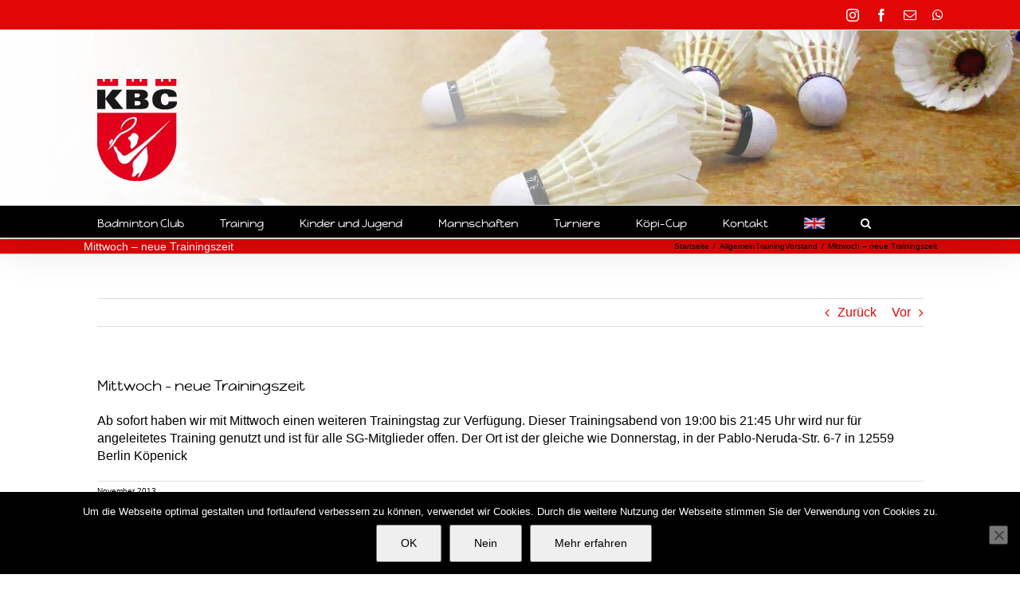

--- FILE ---
content_type: text/html; charset=UTF-8
request_url: https://koepenickerbc.de/2013/11/mittwoch-neue-trainingszeit/
body_size: 14075
content:
<!DOCTYPE html>
<html class="avada-html-layout-wide avada-html-header-position-top avada-has-site-width-percent" lang="de" prefix="og: http://ogp.me/ns# fb: http://ogp.me/ns/fb#">
<head>
<meta http-equiv="X-UA-Compatible" content="IE=edge"/>
<meta http-equiv="Content-Type" content="text/html; charset=utf-8"/>
<meta name="viewport" content="width=device-width, initial-scale=1"/>
<meta name='robots' content='index, follow, max-image-preview:large, max-snippet:-1, max-video-preview:-1'/>
<title>Mittwoch - neue Trainingszeit -</title>
<link rel="canonical" href="https://koepenickerbc.de/2013/11/mittwoch-neue-trainingszeit/"/>
<meta property="og:locale" content="de_DE"/>
<meta property="og:type" content="article"/>
<meta property="og:title" content="Mittwoch - neue Trainingszeit -"/>
<meta property="og:description" content="Ab sofort haben wir mit Mittwoch einen weiteren Trainingstag zur Verfügung. Dieser Trainingsabend von 19:00 bis 21:45 Uhr wird nur für angeleitetes Training genutzt und ist für alle SG-Mitglieder offen. Der Ort ist der gleiche wie Donnerstag, in der Pablo-Neruda-Str. 6-7 in 12559 Berlin Köpenick"/>
<meta property="og:url" content="https://koepenickerbc.de/2013/11/mittwoch-neue-trainingszeit/"/>
<meta property="article:published_time" content="2013-11-10T10:49:43+00:00"/>
<meta property="article:modified_time" content="2014-03-23T15:08:29+00:00"/>
<meta name="author" content="Linda"/>
<meta name="twitter:card" content="summary_large_image"/>
<meta name="twitter:label1" content="Verfasst von"/>
<meta name="twitter:data1" content="Linda"/>
<script type="application/ld+json" class="yoast-schema-graph">{"@context":"https://schema.org","@graph":[{"@type":"Article","@id":"https://koepenickerbc.de/2013/11/mittwoch-neue-trainingszeit/#article","isPartOf":{"@id":"https://koepenickerbc.de/2013/11/mittwoch-neue-trainingszeit/"},"author":{"name":"Linda","@id":"https://koepenickerbc.de/#/schema/person/97d8a97c38775dc72bd88660f9e7790f"},"headline":"Mittwoch &#8211; neue Trainingszeit","datePublished":"2013-11-10T10:49:43+00:00","dateModified":"2014-03-23T15:08:29+00:00","mainEntityOfPage":{"@id":"https://koepenickerbc.de/2013/11/mittwoch-neue-trainingszeit/"},"wordCount":50,"publisher":{"@id":"https://koepenickerbc.de/#organization"},"articleSection":{"1":"Training","2":"Vorstand"},"inLanguage":"de"},{"@type":"WebPage","@id":"https://koepenickerbc.de/2013/11/mittwoch-neue-trainingszeit/","url":"https://koepenickerbc.de/2013/11/mittwoch-neue-trainingszeit/","name":"Mittwoch - neue Trainingszeit -","isPartOf":{"@id":"https://koepenickerbc.de/#website"},"datePublished":"2013-11-10T10:49:43+00:00","dateModified":"2014-03-23T15:08:29+00:00","breadcrumb":{"@id":"https://koepenickerbc.de/2013/11/mittwoch-neue-trainingszeit/#breadcrumb"},"inLanguage":"de","potentialAction":[{"@type":"ReadAction","target":["https://koepenickerbc.de/2013/11/mittwoch-neue-trainingszeit/"]}]},{"@type":"BreadcrumbList","@id":"https://koepenickerbc.de/2013/11/mittwoch-neue-trainingszeit/#breadcrumb","itemListElement":[{"@type":"ListItem","position":1,"name":"Startseite","item":"https://koepenickerbc.de/"},{"@type":"ListItem","position":2,"name":"Blog","item":"https://koepenickerbc.de/blog/"},{"@type":"ListItem","position":3,"name":"Mittwoch &#8211; neue Trainingszeit"}]},{"@type":"WebSite","@id":"https://koepenickerbc.de/#website","url":"https://koepenickerbc.de/","name":"","description":"Badminton Verein in Berlin Köpenick - Köpenicker Badminton Club e.V.","publisher":{"@id":"https://koepenickerbc.de/#organization"},"potentialAction":[{"@type":"SearchAction","target":{"@type":"EntryPoint","urlTemplate":"https://koepenickerbc.de/?s={search_term_string}"},"query-input":{"@type":"PropertyValueSpecification","valueRequired":true,"valueName":"search_term_string"}}],"inLanguage":"de"},{"@type":"Organization","@id":"https://koepenickerbc.de/#organization","name":"Köpenicker Badminton Club e.V.","url":"https://koepenickerbc.de/","logo":{"@type":"ImageObject","inLanguage":"de","@id":"https://koepenickerbc.de/#/schema/logo/image/","url":"https://koepenickerbc.de/wp-content/uploads/2016/05/kbclogoklein.png","contentUrl":"https://koepenickerbc.de/wp-content/uploads/2016/05/kbclogoklein.png","width":100,"height":128,"caption":"Köpenicker Badminton Club e.V."},"image":{"@id":"https://koepenickerbc.de/#/schema/logo/image/"}},{"@type":"Person","@id":"https://koepenickerbc.de/#/schema/person/97d8a97c38775dc72bd88660f9e7790f","name":"Linda","url":"https://koepenickerbc.de/author/linda/"}]}</script>
<link rel="alternate" type="application/rss+xml" title="&raquo; Feed" href="https://koepenickerbc.de/feed/"/>
<link rel="alternate" type="application/rss+xml" title="&raquo; Kommentar-Feed" href="https://koepenickerbc.de/comments/feed/"/>
<link rel="alternate" title="oEmbed (JSON)" type="application/json+oembed" href="https://koepenickerbc.de/wp-json/oembed/1.0/embed?url=https%3A%2F%2Fkoepenickerbc.de%2F2013%2F11%2Fmittwoch-neue-trainingszeit%2F"/>
<link rel="alternate" title="oEmbed (XML)" type="text/xml+oembed" href="https://koepenickerbc.de/wp-json/oembed/1.0/embed?url=https%3A%2F%2Fkoepenickerbc.de%2F2013%2F11%2Fmittwoch-neue-trainingszeit%2F&#038;format=xml"/>
<meta name="description" content="Ab sofort haben wir mit Mittwoch einen weiteren Trainingstag zur Verfügung. Dieser Trainingsabend von 19:00 bis 21:45 Uhr wird nur für angeleitetes Training genutzt und ist für alle SG-Mitglieder offen. Der Ort ist der gleiche wie Donnerstag, in der Pablo-Neruda-Str. 6-7 in 12559 Berlin Köpenick"/>
<meta property="og:locale" content="de_DE"/>
<meta property="og:type" content="article"/>
<meta property="og:site_name" content=""/>
<meta property="og:title" content="Mittwoch - neue Trainingszeit -"/>
<meta property="og:description" content="Ab sofort haben wir mit Mittwoch einen weiteren Trainingstag zur Verfügung. Dieser Trainingsabend von 19:00 bis 21:45 Uhr wird nur für angeleitetes Training genutzt und ist für alle SG-Mitglieder offen. Der Ort ist der gleiche wie Donnerstag, in der Pablo-Neruda-Str. 6-7 in 12559 Berlin Köpenick"/>
<meta property="og:url" content="https://koepenickerbc.de/2013/11/mittwoch-neue-trainingszeit/"/>
<meta property="article:published_time" content="2013-11-10T10:49:43+01:00"/>
<meta property="article:modified_time" content="2014-03-23T15:08:29+01:00"/>
<meta name="author" content="Linda"/>
<meta property="og:image" content="https://koepenickerbc.de/wp-content/uploads/2013/08/kbclogoklein-e1462528703281.png"/>
<meta property="og:image:width" content="100"/>
<meta property="og:image:height" content="128"/>
<meta property="og:image:type" content="image/png"/>
<style id='wp-img-auto-sizes-contain-inline-css'>img:is([sizes=auto i],[sizes^="auto," i]){contain-intrinsic-size:3000px 1500px}</style>
<link rel="stylesheet" type="text/css" href="//koepenickerbc.de/wp-content/cache/wpfc-minified/1bot6osc/bgf1g.css" media="all"/>
<link rel="https://api.w.org/" href="https://koepenickerbc.de/wp-json/"/><link rel="alternate" title="JSON" type="application/json" href="https://koepenickerbc.de/wp-json/wp/v2/posts/3670"/><link rel="EditURI" type="application/rsd+xml" title="RSD" href="https://koepenickerbc.de/xmlrpc.php?rsd"/>
<link rel='shortlink' href='https://koepenickerbc.de/?p=3670'/>
<style id="css-fb-visibility">@media screen and (max-width:640px){.fusion-no-small-visibility{display:none !important;}body .sm-text-align-center{text-align:center !important;}body .sm-text-align-left{text-align:left !important;}body .sm-text-align-right{text-align:right !important;}body .sm-flex-align-center{justify-content:center !important;}body .sm-flex-align-flex-start{justify-content:flex-start !important;}body .sm-flex-align-flex-end{justify-content:flex-end !important;}body .sm-mx-auto{margin-left:auto !important;margin-right:auto !important;}body .sm-ml-auto{margin-left:auto !important;}body .sm-mr-auto{margin-right:auto !important;}body .fusion-absolute-position-small{position:absolute;top:auto;width:100%;}.awb-sticky.awb-sticky-small{ position: sticky; top: var(--awb-sticky-offset,0); }}@media screen and (min-width: 641px) and (max-width: 1024px){.fusion-no-medium-visibility{display:none !important;}body .md-text-align-center{text-align:center !important;}body .md-text-align-left{text-align:left !important;}body .md-text-align-right{text-align:right !important;}body .md-flex-align-center{justify-content:center !important;}body .md-flex-align-flex-start{justify-content:flex-start !important;}body .md-flex-align-flex-end{justify-content:flex-end !important;}body .md-mx-auto{margin-left:auto !important;margin-right:auto !important;}body .md-ml-auto{margin-left:auto !important;}body .md-mr-auto{margin-right:auto !important;}body .fusion-absolute-position-medium{position:absolute;top:auto;width:100%;}.awb-sticky.awb-sticky-medium{ position: sticky; top: var(--awb-sticky-offset,0); }}@media screen and (min-width:1025px){.fusion-no-large-visibility{display:none !important;}body .lg-text-align-center{text-align:center !important;}body .lg-text-align-left{text-align:left !important;}body .lg-text-align-right{text-align:right !important;}body .lg-flex-align-center{justify-content:center !important;}body .lg-flex-align-flex-start{justify-content:flex-start !important;}body .lg-flex-align-flex-end{justify-content:flex-end !important;}body .lg-mx-auto{margin-left:auto !important;margin-right:auto !important;}body .lg-ml-auto{margin-left:auto !important;}body .lg-mr-auto{margin-right:auto !important;}body .fusion-absolute-position-large{position:absolute;top:auto;width:100%;}.awb-sticky.awb-sticky-large{ position: sticky; top: var(--awb-sticky-offset,0); }}</style><link rel="icon" href="https://koepenickerbc.de/wp-content/uploads/2013/08/cropped-kbc_logo-e1376753421901-32x32.png" sizes="32x32"/>
<link rel="icon" href="https://koepenickerbc.de/wp-content/uploads/2013/08/cropped-kbc_logo-e1376753421901-192x192.png" sizes="192x192"/>
<link rel="apple-touch-icon" href="https://koepenickerbc.de/wp-content/uploads/2013/08/cropped-kbc_logo-e1376753421901-180x180.png"/>
<meta name="msapplication-TileImage" content="https://koepenickerbc.de/wp-content/uploads/2013/08/cropped-kbc_logo-e1376753421901-270x270.png"/>
<meta name="google-site-verification" content="LaTIaLPJ8g3IUCiIeA-8vMYGm2AiLl1sFA5Jliv5QnA"/><style id='global-styles-inline-css'>:root{--wp--preset--aspect-ratio--square:1;--wp--preset--aspect-ratio--4-3:4/3;--wp--preset--aspect-ratio--3-4:3/4;--wp--preset--aspect-ratio--3-2:3/2;--wp--preset--aspect-ratio--2-3:2/3;--wp--preset--aspect-ratio--16-9:16/9;--wp--preset--aspect-ratio--9-16:9/16;--wp--preset--color--black:#000000;--wp--preset--color--cyan-bluish-gray:#abb8c3;--wp--preset--color--white:#ffffff;--wp--preset--color--pale-pink:#f78da7;--wp--preset--color--vivid-red:#cf2e2e;--wp--preset--color--luminous-vivid-orange:#ff6900;--wp--preset--color--luminous-vivid-amber:#fcb900;--wp--preset--color--light-green-cyan:#7bdcb5;--wp--preset--color--vivid-green-cyan:#00d084;--wp--preset--color--pale-cyan-blue:#8ed1fc;--wp--preset--color--vivid-cyan-blue:#0693e3;--wp--preset--color--vivid-purple:#9b51e0;--wp--preset--color--awb-color-1:#ffffff;--wp--preset--color--awb-color-2:#f6f6f6;--wp--preset--color--awb-color-3:#e0dede;--wp--preset--color--awb-color-4:#a0ce4e;--wp--preset--color--awb-color-5:#747474;--wp--preset--color--awb-color-6:#e00000;--wp--preset--color--awb-color-7:#333333;--wp--preset--color--awb-color-8:#000000;--wp--preset--color--awb-color-custom-10:#ebeaea;--wp--preset--color--awb-color-custom-11:rgba(235,234,234,0.8);--wp--preset--color--awb-color-custom-12:#bfbfbf;--wp--preset--color--awb-color-custom-13:#e8e8e8;--wp--preset--color--awb-color-custom-14:#f9f9f9;--wp--preset--color--awb-color-custom-15:#8c8989;--wp--preset--gradient--vivid-cyan-blue-to-vivid-purple:linear-gradient(135deg,rgb(6,147,227) 0%,rgb(155,81,224) 100%);--wp--preset--gradient--light-green-cyan-to-vivid-green-cyan:linear-gradient(135deg,rgb(122,220,180) 0%,rgb(0,208,130) 100%);--wp--preset--gradient--luminous-vivid-amber-to-luminous-vivid-orange:linear-gradient(135deg,rgb(252,185,0) 0%,rgb(255,105,0) 100%);--wp--preset--gradient--luminous-vivid-orange-to-vivid-red:linear-gradient(135deg,rgb(255,105,0) 0%,rgb(207,46,46) 100%);--wp--preset--gradient--very-light-gray-to-cyan-bluish-gray:linear-gradient(135deg,rgb(238,238,238) 0%,rgb(169,184,195) 100%);--wp--preset--gradient--cool-to-warm-spectrum:linear-gradient(135deg,rgb(74,234,220) 0%,rgb(151,120,209) 20%,rgb(207,42,186) 40%,rgb(238,44,130) 60%,rgb(251,105,98) 80%,rgb(254,248,76) 100%);--wp--preset--gradient--blush-light-purple:linear-gradient(135deg,rgb(255,206,236) 0%,rgb(152,150,240) 100%);--wp--preset--gradient--blush-bordeaux:linear-gradient(135deg,rgb(254,205,165) 0%,rgb(254,45,45) 50%,rgb(107,0,62) 100%);--wp--preset--gradient--luminous-dusk:linear-gradient(135deg,rgb(255,203,112) 0%,rgb(199,81,192) 50%,rgb(65,88,208) 100%);--wp--preset--gradient--pale-ocean:linear-gradient(135deg,rgb(255,245,203) 0%,rgb(182,227,212) 50%,rgb(51,167,181) 100%);--wp--preset--gradient--electric-grass:linear-gradient(135deg,rgb(202,248,128) 0%,rgb(113,206,126) 100%);--wp--preset--gradient--midnight:linear-gradient(135deg,rgb(2,3,129) 0%,rgb(40,116,252) 100%);--wp--preset--font-size--small:12px;--wp--preset--font-size--medium:20px;--wp--preset--font-size--large:24px;--wp--preset--font-size--x-large:42px;--wp--preset--font-size--normal:16px;--wp--preset--font-size--xlarge:32px;--wp--preset--font-size--huge:48px;--wp--preset--spacing--20:0.44rem;--wp--preset--spacing--30:0.67rem;--wp--preset--spacing--40:1rem;--wp--preset--spacing--50:1.5rem;--wp--preset--spacing--60:2.25rem;--wp--preset--spacing--70:3.38rem;--wp--preset--spacing--80:5.06rem;--wp--preset--shadow--natural:6px 6px 9px rgba(0, 0, 0, 0.2);--wp--preset--shadow--deep:12px 12px 50px rgba(0, 0, 0, 0.4);--wp--preset--shadow--sharp:6px 6px 0px rgba(0, 0, 0, 0.2);--wp--preset--shadow--outlined:6px 6px 0px -3px rgb(255, 255, 255), 6px 6px rgb(0, 0, 0);--wp--preset--shadow--crisp:6px 6px 0px rgb(0, 0, 0);}:where(.is-layout-flex){gap:0.5em;}:where(.is-layout-grid){gap:0.5em;}body .is-layout-flex{display:flex;}.is-layout-flex{flex-wrap:wrap;align-items:center;}.is-layout-flex > :is(*, div){margin:0;}body .is-layout-grid{display:grid;}.is-layout-grid > :is(*, div){margin:0;}:where(.wp-block-columns.is-layout-flex){gap:2em;}:where(.wp-block-columns.is-layout-grid){gap:2em;}:where(.wp-block-post-template.is-layout-flex){gap:1.25em;}:where(.wp-block-post-template.is-layout-grid){gap:1.25em;}.has-black-color{color:var(--wp--preset--color--black) !important;}.has-cyan-bluish-gray-color{color:var(--wp--preset--color--cyan-bluish-gray) !important;}.has-white-color{color:var(--wp--preset--color--white) !important;}.has-pale-pink-color{color:var(--wp--preset--color--pale-pink) !important;}.has-vivid-red-color{color:var(--wp--preset--color--vivid-red) !important;}.has-luminous-vivid-orange-color{color:var(--wp--preset--color--luminous-vivid-orange) !important;}.has-luminous-vivid-amber-color{color:var(--wp--preset--color--luminous-vivid-amber) !important;}.has-light-green-cyan-color{color:var(--wp--preset--color--light-green-cyan) !important;}.has-vivid-green-cyan-color{color:var(--wp--preset--color--vivid-green-cyan) !important;}.has-pale-cyan-blue-color{color:var(--wp--preset--color--pale-cyan-blue) !important;}.has-vivid-cyan-blue-color{color:var(--wp--preset--color--vivid-cyan-blue) !important;}.has-vivid-purple-color{color:var(--wp--preset--color--vivid-purple) !important;}.has-black-background-color{background-color:var(--wp--preset--color--black) !important;}.has-cyan-bluish-gray-background-color{background-color:var(--wp--preset--color--cyan-bluish-gray) !important;}.has-white-background-color{background-color:var(--wp--preset--color--white) !important;}.has-pale-pink-background-color{background-color:var(--wp--preset--color--pale-pink) !important;}.has-vivid-red-background-color{background-color:var(--wp--preset--color--vivid-red) !important;}.has-luminous-vivid-orange-background-color{background-color:var(--wp--preset--color--luminous-vivid-orange) !important;}.has-luminous-vivid-amber-background-color{background-color:var(--wp--preset--color--luminous-vivid-amber) !important;}.has-light-green-cyan-background-color{background-color:var(--wp--preset--color--light-green-cyan) !important;}.has-vivid-green-cyan-background-color{background-color:var(--wp--preset--color--vivid-green-cyan) !important;}.has-pale-cyan-blue-background-color{background-color:var(--wp--preset--color--pale-cyan-blue) !important;}.has-vivid-cyan-blue-background-color{background-color:var(--wp--preset--color--vivid-cyan-blue) !important;}.has-vivid-purple-background-color{background-color:var(--wp--preset--color--vivid-purple) !important;}.has-black-border-color{border-color:var(--wp--preset--color--black) !important;}.has-cyan-bluish-gray-border-color{border-color:var(--wp--preset--color--cyan-bluish-gray) !important;}.has-white-border-color{border-color:var(--wp--preset--color--white) !important;}.has-pale-pink-border-color{border-color:var(--wp--preset--color--pale-pink) !important;}.has-vivid-red-border-color{border-color:var(--wp--preset--color--vivid-red) !important;}.has-luminous-vivid-orange-border-color{border-color:var(--wp--preset--color--luminous-vivid-orange) !important;}.has-luminous-vivid-amber-border-color{border-color:var(--wp--preset--color--luminous-vivid-amber) !important;}.has-light-green-cyan-border-color{border-color:var(--wp--preset--color--light-green-cyan) !important;}.has-vivid-green-cyan-border-color{border-color:var(--wp--preset--color--vivid-green-cyan) !important;}.has-pale-cyan-blue-border-color{border-color:var(--wp--preset--color--pale-cyan-blue) !important;}.has-vivid-cyan-blue-border-color{border-color:var(--wp--preset--color--vivid-cyan-blue) !important;}.has-vivid-purple-border-color{border-color:var(--wp--preset--color--vivid-purple) !important;}.has-vivid-cyan-blue-to-vivid-purple-gradient-background{background:var(--wp--preset--gradient--vivid-cyan-blue-to-vivid-purple) !important;}.has-light-green-cyan-to-vivid-green-cyan-gradient-background{background:var(--wp--preset--gradient--light-green-cyan-to-vivid-green-cyan) !important;}.has-luminous-vivid-amber-to-luminous-vivid-orange-gradient-background{background:var(--wp--preset--gradient--luminous-vivid-amber-to-luminous-vivid-orange) !important;}.has-luminous-vivid-orange-to-vivid-red-gradient-background{background:var(--wp--preset--gradient--luminous-vivid-orange-to-vivid-red) !important;}.has-very-light-gray-to-cyan-bluish-gray-gradient-background{background:var(--wp--preset--gradient--very-light-gray-to-cyan-bluish-gray) !important;}.has-cool-to-warm-spectrum-gradient-background{background:var(--wp--preset--gradient--cool-to-warm-spectrum) !important;}.has-blush-light-purple-gradient-background{background:var(--wp--preset--gradient--blush-light-purple) !important;}.has-blush-bordeaux-gradient-background{background:var(--wp--preset--gradient--blush-bordeaux) !important;}.has-luminous-dusk-gradient-background{background:var(--wp--preset--gradient--luminous-dusk) !important;}.has-pale-ocean-gradient-background{background:var(--wp--preset--gradient--pale-ocean) !important;}.has-electric-grass-gradient-background{background:var(--wp--preset--gradient--electric-grass) !important;}.has-midnight-gradient-background{background:var(--wp--preset--gradient--midnight) !important;}.has-small-font-size{font-size:var(--wp--preset--font-size--small) !important;}.has-medium-font-size{font-size:var(--wp--preset--font-size--medium) !important;}.has-large-font-size{font-size:var(--wp--preset--font-size--large) !important;}.has-x-large-font-size{font-size:var(--wp--preset--font-size--x-large) !important;}</style>
<style id='wp-block-library-inline-css'>:root{--wp-block-synced-color:#7a00df;--wp-block-synced-color--rgb:122,0,223;--wp-bound-block-color:var(--wp-block-synced-color);--wp-editor-canvas-background:#ddd;--wp-admin-theme-color:#007cba;--wp-admin-theme-color--rgb:0,124,186;--wp-admin-theme-color-darker-10:#006ba1;--wp-admin-theme-color-darker-10--rgb:0,107,160.5;--wp-admin-theme-color-darker-20:#005a87;--wp-admin-theme-color-darker-20--rgb:0,90,135;--wp-admin-border-width-focus:2px}@media (min-resolution:192dpi){:root{--wp-admin-border-width-focus:1.5px}}.wp-element-button{cursor:pointer}:root .has-very-light-gray-background-color{background-color:#eee}:root .has-very-dark-gray-background-color{background-color:#313131}:root .has-very-light-gray-color{color:#eee}:root .has-very-dark-gray-color{color:#313131}:root .has-vivid-green-cyan-to-vivid-cyan-blue-gradient-background{background:linear-gradient(135deg,#00d084,#0693e3)}:root .has-purple-crush-gradient-background{background:linear-gradient(135deg,#34e2e4,#4721fb 50%,#ab1dfe)}:root .has-hazy-dawn-gradient-background{background:linear-gradient(135deg,#faaca8,#dad0ec)}:root .has-subdued-olive-gradient-background{background:linear-gradient(135deg,#fafae1,#67a671)}:root .has-atomic-cream-gradient-background{background:linear-gradient(135deg,#fdd79a,#004a59)}:root .has-nightshade-gradient-background{background:linear-gradient(135deg,#330968,#31cdcf)}:root .has-midnight-gradient-background{background:linear-gradient(135deg,#020381,#2874fc)}:root{--wp--preset--font-size--normal:16px;--wp--preset--font-size--huge:42px}.has-regular-font-size{font-size:1em}.has-larger-font-size{font-size:2.625em}.has-normal-font-size{font-size:var(--wp--preset--font-size--normal)}.has-huge-font-size{font-size:var(--wp--preset--font-size--huge)}.has-text-align-center{text-align:center}.has-text-align-left{text-align:left}.has-text-align-right{text-align:right}.has-fit-text{white-space:nowrap!important}#end-resizable-editor-section{display:none}.aligncenter{clear:both}.items-justified-left{justify-content:flex-start}.items-justified-center{justify-content:center}.items-justified-right{justify-content:flex-end}.items-justified-space-between{justify-content:space-between}.screen-reader-text{border:0;clip-path:inset(50%);height:1px;margin:-1px;overflow:hidden;padding:0;position:absolute;width:1px;word-wrap:normal!important}.screen-reader-text:focus{background-color:#ddd;clip-path:none;color:#444;display:block;font-size:1em;height:auto;left:5px;line-height:normal;padding:15px 23px 14px;text-decoration:none;top:5px;width:auto;z-index:100000}html :where(.has-border-color){border-style:solid}html :where([style*=border-top-color]){border-top-style:solid}html :where([style*=border-right-color]){border-right-style:solid}html :where([style*=border-bottom-color]){border-bottom-style:solid}html :where([style*=border-left-color]){border-left-style:solid}html :where([style*=border-width]){border-style:solid}html :where([style*=border-top-width]){border-top-style:solid}html :where([style*=border-right-width]){border-right-style:solid}html :where([style*=border-bottom-width]){border-bottom-style:solid}html :where([style*=border-left-width]){border-left-style:solid}html :where(img[class*=wp-image-]){height:auto;max-width:100%}:where(figure){margin:0 0 1em}html :where(.is-position-sticky){--wp-admin--admin-bar--position-offset:var(--wp-admin--admin-bar--height,0px)}@media screen and (max-width:600px){html :where(.is-position-sticky){--wp-admin--admin-bar--position-offset:0px}}</style>
<style id='wp-block-library-theme-inline-css'>.wp-block-audio :where(figcaption){color:#555;font-size:13px;text-align:center}.is-dark-theme .wp-block-audio :where(figcaption){color:#ffffffa6}.wp-block-audio{margin:0 0 1em}.wp-block-code{border:1px solid #ccc;border-radius:4px;font-family:Menlo,Consolas,monaco,monospace;padding:.8em 1em}.wp-block-embed :where(figcaption){color:#555;font-size:13px;text-align:center}.is-dark-theme .wp-block-embed :where(figcaption){color:#ffffffa6}.wp-block-embed{margin:0 0 1em}.blocks-gallery-caption{color:#555;font-size:13px;text-align:center}.is-dark-theme .blocks-gallery-caption{color:#ffffffa6}:root :where(.wp-block-image figcaption){color:#555;font-size:13px;text-align:center}.is-dark-theme :root :where(.wp-block-image figcaption){color:#ffffffa6}.wp-block-image{margin:0 0 1em}.wp-block-pullquote{border-bottom:4px solid;border-top:4px solid;color:currentColor;margin-bottom:1.75em}.wp-block-pullquote :where(cite),.wp-block-pullquote :where(footer),.wp-block-pullquote__citation{color:currentColor;font-size:.8125em;font-style:normal;text-transform:uppercase}.wp-block-quote{border-left:.25em solid;margin:0 0 1.75em;padding-left:1em}.wp-block-quote cite,.wp-block-quote footer{color:currentColor;font-size:.8125em;font-style:normal;position:relative}.wp-block-quote:where(.has-text-align-right){border-left:none;border-right:.25em solid;padding-left:0;padding-right:1em}.wp-block-quote:where(.has-text-align-center){border:none;padding-left:0}.wp-block-quote.is-large,.wp-block-quote.is-style-large,.wp-block-quote:where(.is-style-plain){border:none}.wp-block-search .wp-block-search__label{font-weight:700}.wp-block-search__button{border:1px solid #ccc;padding:.375em .625em}:where(.wp-block-group.has-background){padding:1.25em 2.375em}.wp-block-separator.has-css-opacity{opacity:.4}.wp-block-separator{border:none;border-bottom:2px solid;margin-left:auto;margin-right:auto}.wp-block-separator.has-alpha-channel-opacity{opacity:1}.wp-block-separator:not(.is-style-wide):not(.is-style-dots){width:100px}.wp-block-separator.has-background:not(.is-style-dots){border-bottom:none;height:1px}.wp-block-separator.has-background:not(.is-style-wide):not(.is-style-dots){height:2px}.wp-block-table{margin:0 0 1em}.wp-block-table td,.wp-block-table th{word-break:normal}.wp-block-table :where(figcaption){color:#555;font-size:13px;text-align:center}.is-dark-theme .wp-block-table :where(figcaption){color:#ffffffa6}.wp-block-video :where(figcaption){color:#555;font-size:13px;text-align:center}.is-dark-theme .wp-block-video :where(figcaption){color:#ffffffa6}.wp-block-video{margin:0 0 1em}:root :where(.wp-block-template-part.has-background){margin-bottom:0;margin-top:0;padding:1.25em 2.375em}</style>
<style id='classic-theme-styles-inline-css'>.wp-block-button__link{color:#fff;background-color:#32373c;border-radius:9999px;box-shadow:none;text-decoration:none;padding:calc(.667em + 2px) calc(1.333em + 2px);font-size:1.125em}.wp-block-file__button{background:#32373c;color:#fff;text-decoration:none}</style>
</head>
<body class="wp-singular post-template-default single single-post postid-3670 single-format-standard wp-theme-Avada wp-child-theme-Avada-Child-Theme cookies-not-set fusion-image-hovers fusion-pagination-sizing fusion-button_type-flat fusion-button_span-no fusion-button_gradient-linear avada-image-rollover-circle-yes avada-image-rollover-yes avada-image-rollover-direction-left fusion-has-button-gradient fusion-body ltr fusion-sticky-header no-mobile-totop fusion-disable-outline fusion-sub-menu-fade mobile-logo-pos-center layout-wide-mode avada-has-boxed-modal-shadow-none layout-scroll-offset-full avada-has-zero-margin-offset-top fusion-top-header menu-text-align-left mobile-menu-design-classic fusion-show-pagination-text fusion-header-layout-v4 avada-responsive avada-footer-fx-none avada-menu-highlight-style-bar fusion-search-form-classic fusion-main-menu-search-overlay fusion-avatar-square avada-sticky-shrinkage avada-dropdown-styles avada-blog-layout-timeline avada-blog-archive-layout-medium alternate avada-header-shadow-yes avada-menu-icon-position-left avada-has-megamenu-shadow avada-has-mainmenu-dropdown-divider avada-has-main-nav-search-icon avada-has-breadcrumb-mobile-hidden avada-has-titlebar-bar_and_content avada-has-header-bg-image avada-header-bg-no-repeat avada-has-header-bg-full avada-has-pagination-padding avada-flyout-menu-direction-fade avada-ec-views-v1" data-awb-post-id="3670">
<a class="skip-link screen-reader-text" href="#content">Zum Inhalt springen</a>
<div id="boxed-wrapper">
<div id="wrapper" class="fusion-wrapper">
<div id="home" style="position:relative;top:-1px;"></div><header class="fusion-header-wrapper fusion-header-shadow">
<div class="fusion-header-v4 fusion-logo-alignment fusion-logo-center fusion-sticky-menu- fusion-sticky-logo- fusion-mobile-logo- fusion-sticky-menu-only fusion-header-menu-align-left fusion-mobile-menu-design-classic">
<div class="fusion-secondary-header">
<div class="fusion-row">
<div class="fusion-alignright">
<div class="fusion-social-links-header"><div class="fusion-social-networks"><div class="fusion-social-networks-wrapper"><a class="fusion-social-network-icon fusion-tooltip fusion-instagram awb-icon-instagram" style title="Instagram" href="https://www.instagram.com/badminton.koepenick/" target="_blank" rel="noopener noreferrer"><span class="screen-reader-text">Instagram</span></a><a class="fusion-social-network-icon fusion-tooltip fusion-facebook awb-icon-facebook" style title="Facebook" href="https://www.facebook.com/kbcberlin" target="_blank" rel="noreferrer"><span class="screen-reader-text">Facebook</span></a><a class="fusion-social-network-icon fusion-tooltip fusion-mail awb-icon-mail" style title="E-Mail" href="mailto:i&#110;&#102;o&#064;k&#111;&#101;penicker&#098;c&#046;d&#101;" target="_self" rel="noopener noreferrer"><span class="screen-reader-text">E-Mail</span></a><a class="fusion-social-network-icon fusion-tooltip fusion-whatsapp awb-icon-whatsapp" style title="WhatsApp" href="https://wa.me/+4917639478016" target="_blank" rel="noopener noreferrer"><span class="screen-reader-text">WhatsApp</span></a></div></div></div></div></div></div><div class="fusion-header-sticky-height"></div><div class="fusion-sticky-header-wrapper"> 
<div class="fusion-header">
<div class="fusion-row">
<div class="fusion-logo" data-margin-top="31px" data-margin-bottom="0px" data-margin-left="0px" data-margin-right="0px">
<a class="fusion-logo-link" href="https://koepenickerbc.de/">
<img src="https://koepenickerbc.de/wp-content/uploads/2013/08/kbclogoklein-e1462528703281.png" srcset="https://koepenickerbc.de/wp-content/uploads/2013/08/kbclogoklein-e1462528703281.png 1x" width="100" height="128" alt="Logo" data-retina_logo_url="" class="fusion-standard-logo"/>
</a>
<div class="fusion-header-content-3-wrapper">
<div class="fusion-header-banner"></div></div></div></div></div><div class="fusion-secondary-main-menu">
<div class="fusion-row">
<nav class="fusion-main-menu" aria-label="Hauptmenü"><div class="fusion-overlay-search">		<form role="search" class="searchform fusion-search-form  fusion-search-form-classic" method="get" action="https://koepenickerbc.de/">
<div class="fusion-search-form-content">
<div class="fusion-search-field search-field"> <label><span class="screen-reader-text">Suche nach:</span> <input type="search" value="" name="s" class="s" placeholder="Suchen..." required aria-required="true" aria-label="Suchen..."/> </label></div><div class="fusion-search-button search-button"> <input type="submit" class="fusion-search-submit searchsubmit" aria-label="Suche" value="&#xf002;" /></div></div></form>
<div class="fusion-search-spacer"></div><a href="#" role="button" aria-label="Schließe die Suche" class="fusion-close-search"></a></div><ul id="menu-mainmenu" class="fusion-menu"><li id="menu-item-3159" class="menu-item menu-item-type-post_type menu-item-object-page menu-item-has-children menu-item-3159 fusion-dropdown-menu" data-item-id="3159"><a title="Verein" href="https://koepenickerbc.de/verein/" class="fusion-bar-highlight"><span class="menu-text">Badminton Club</span></a><ul class="sub-menu"><li id="menu-item-3919" class="menu-item menu-item-type-post_type menu-item-object-page menu-item-3919 fusion-dropdown-submenu"><a title="Unser Verein" href="https://koepenickerbc.de/verein/" class="fusion-bar-highlight"><span>Verein</span></a></li><li id="menu-item-3163" class="menu-item menu-item-type-post_type menu-item-object-page menu-item-3163 fusion-dropdown-submenu"><a title="Mitgliedsbeiträge, Kosten und Mitgliedsantrag" href="https://koepenickerbc.de/verein/beitrage/" class="fusion-bar-highlight"><span>Beiträge</span></a></li><li id="menu-item-3504" class="menu-item menu-item-type-post_type menu-item-object-page menu-item-3504 fusion-dropdown-submenu"><a href="https://koepenickerbc.de/verein/vereinssatzung/" class="fusion-bar-highlight"><span>Vereinssatzung</span></a></li><li id="menu-item-3044" class="menu-item menu-item-type-post_type menu-item-object-page current_page_parent menu-item-3044 fusion-dropdown-submenu"><a title="Vereinsleben" href="https://koepenickerbc.de/blog/" class="fusion-bar-highlight"><span>Vereinsleben</span></a></li><li id="menu-item-7057" class="menu-item menu-item-type-post_type menu-item-object-page menu-item-7057 fusion-dropdown-submenu"><a href="https://koepenickerbc.de/badminton-verein/" class="fusion-bar-highlight"><span>Infos für Neulinge</span></a></li><li id="menu-item-10036" class="menu-item menu-item-type-post_type menu-item-object-page menu-item-10036 fusion-dropdown-submenu"><a title="Ünterstützt unseren Verein" href="https://koepenickerbc.de/verein/spenden/" class="fusion-bar-highlight"><span>Vereinsspende</span></a></li><li id="menu-item-8645" class="menu-item menu-item-type-post_type menu-item-object-page menu-item-8645 fusion-dropdown-submenu"><a title="Mitglied im KBC werden per Online-Antrag" href="https://koepenickerbc.de/mitglied-werden/" class="fusion-bar-highlight"><span>Mitglied werden</span></a></li><li id="menu-item-7058" class="menu-item menu-item-type-post_type menu-item-object-page menu-item-7058 fusion-dropdown-submenu"><a href="https://koepenickerbc.de/badminton-club/" class="fusion-bar-highlight"><span>Short infos in English</span></a></li></ul></li><li id="menu-item-3145" class="menu-item menu-item-type-post_type menu-item-object-page menu-item-has-children menu-item-3145 fusion-dropdown-menu" data-item-id="3145"><a title="Badminton Training in Berlin" href="https://koepenickerbc.de/training/" class="fusion-bar-highlight"><span class="menu-text">Training</span></a><ul class="sub-menu"><li id="menu-item-7695" class="menu-item menu-item-type-post_type menu-item-object-page menu-item-7695 fusion-dropdown-submenu"><a title="Trainingszeiten und -orte für Badminton in Berlin Erwachsene" href="https://koepenickerbc.de/training/" class="fusion-bar-highlight"><span>Zeiten und Orte</span></a></li><li id="menu-item-10586" class="menu-item menu-item-type-post_type menu-item-object-page menu-item-10586 fusion-dropdown-submenu"><a title="Badminton Training Wochenplan" href="https://koepenickerbc.de/training/badminton-wochenplan/" class="fusion-bar-highlight"><span>Wochenplan</span></a></li><li id="menu-item-8875" class="menu-item menu-item-type-post_type menu-item-object-page menu-item-8875 fusion-dropdown-submenu"><a title="Badminton in Berlin Karlshorst" href="https://koepenickerbc.de/training/badminton-karlshorst-lichtenberg/" class="fusion-bar-highlight"><span>Badminton Karlshorst</span></a></li><li id="menu-item-8391" class="menu-item menu-item-type-post_type menu-item-object-page menu-item-8391 fusion-dropdown-submenu"><a title="Badminton in Berlin Treptow" href="https://koepenickerbc.de/training/badminton-treptow/" class="fusion-bar-highlight"><span>Badminton Treptow</span></a></li><li id="menu-item-10344" class="menu-item menu-item-type-post_type menu-item-object-page menu-item-10344 fusion-dropdown-submenu"><a title="Zum Angeleiteten Training anmelden" href="https://koepenickerbc.de/training/anmelden/" class="fusion-bar-highlight"><span>Anmelden</span></a></li><li id="menu-item-7526" class="menu-item menu-item-type-post_type menu-item-object-page menu-item-7526 fusion-dropdown-submenu"><a title="Badminton für die Familie" href="https://koepenickerbc.de/training/eltern-kind-badminton/" class="fusion-bar-highlight"><span>Eltern-Kind-Badminton</span></a></li><li id="menu-item-8432" class="menu-item menu-item-type-post_type menu-item-object-page menu-item-8432 fusion-dropdown-submenu"><a href="https://koepenickerbc.de/training/zumba/" class="fusion-bar-highlight"><span>Zumba</span></a></li></ul></li><li id="menu-item-8168" class="menu-item menu-item-type-post_type menu-item-object-page menu-item-has-children menu-item-8168 fusion-dropdown-menu" data-item-id="8168"><a title="Badminton Training für Kinder und Jugendliche" href="https://koepenickerbc.de/kinder-und-jugend-beim-koepenicker-badminton-club-in-berlin/" class="fusion-bar-highlight"><span class="menu-text">Kinder und Jugend</span></a><ul class="sub-menu"><li id="menu-item-8795" class="menu-item menu-item-type-post_type menu-item-object-page menu-item-8795 fusion-dropdown-submenu"><a title="Trainingszeiten für die Kinder und Jugend" href="https://koepenickerbc.de/kinder-und-jugend-beim-koepenicker-badminton-club-in-berlin/" class="fusion-bar-highlight"><span>Zeiten und Orte</span></a></li><li id="menu-item-10345" class="menu-item menu-item-type-post_type menu-item-object-page menu-item-10345 fusion-dropdown-submenu"><a title="Zum Kinder- und Jugendtraining anmelden" href="https://koepenickerbc.de/jugend-anmelden/" class="fusion-bar-highlight"><span>Anmelden</span></a></li><li id="menu-item-8796" class="menu-item menu-item-type-post_type menu-item-object-page menu-item-8796 fusion-dropdown-submenu"><a title="Kinderschutz in Köpenicker Badminton Club" href="https://koepenickerbc.de/kinder-und-jugend-beim-koepenicker-badminton-club-in-berlin/kinderschutz/" class="fusion-bar-highlight"><span>Kinderschutz</span></a></li><li id="menu-item-8797" class="menu-item menu-item-type-post_type menu-item-object-page menu-item-8797 fusion-dropdown-submenu"><a title="Badminton für die Familie" href="https://koepenickerbc.de/training/eltern-kind-badminton/" class="fusion-bar-highlight"><span>Eltern-Kind-Badminton</span></a></li><li id="menu-item-10037" class="menu-item menu-item-type-post_type menu-item-object-page menu-item-10037 fusion-dropdown-submenu"><a title="Ünterstützt die Kinder- und Jugendarbeit" href="https://koepenickerbc.de/verein/spenden/" class="fusion-bar-highlight"><span>Spenden für die Jugend</span></a></li></ul></li><li id="menu-item-4010" class="menu-item menu-item-type-post_type menu-item-object-page menu-item-has-children menu-item-4010 fusion-dropdown-menu" data-item-id="4010"><a title="KBC Mannschaften in den Berlin Brandenburg Mannschaftsmeisterschaften" href="https://koepenickerbc.de/mannschaften/" class="fusion-bar-highlight"><span class="menu-text">Mannschaften</span></a><ul class="sub-menu"><li id="menu-item-3979" class="menu-item menu-item-type-post_type menu-item-object-page menu-item-3979 fusion-dropdown-submenu"><a title="Unsere erste Mannschaft vom KBC" href="https://koepenickerbc.de/mannschaften/mannschaft-1/" class="fusion-bar-highlight"><span>KBC 1</span></a></li><li id="menu-item-3980" class="menu-item menu-item-type-post_type menu-item-object-page menu-item-3980 fusion-dropdown-submenu"><a title="2. Mannschaft vom Köpenicker Badminton Club e.V." href="https://koepenickerbc.de/mannschaften/mannschaft-2/" class="fusion-bar-highlight"><span>KBC 2</span></a></li><li id="menu-item-3974" class="menu-item menu-item-type-post_type menu-item-object-page menu-item-3974 fusion-dropdown-submenu"><a title="3. Mannschaft vom Köpenicker Badminton Club e.V." href="https://koepenickerbc.de/mannschaften/mannschaft-3/" class="fusion-bar-highlight"><span>KBC 3</span></a></li><li id="menu-item-8104" class="menu-item menu-item-type-post_type menu-item-object-page menu-item-8104 fusion-dropdown-submenu"><a title="4. Mannschaft vom Köpenicker BC" href="https://koepenickerbc.de/mannschaften/mannschaft4/" class="fusion-bar-highlight"><span>KBC 4</span></a></li><li id="menu-item-8601" class="menu-item menu-item-type-post_type menu-item-object-page menu-item-8601 fusion-dropdown-submenu"><a title="5. Mannschaft vom Köpenicker BC" href="https://koepenickerbc.de/mannschaften/mannschaft-5/" class="fusion-bar-highlight"><span>KBC 5</span></a></li><li id="menu-item-10292" class="menu-item menu-item-type-post_type menu-item-object-page menu-item-10292 fusion-dropdown-submenu"><a title="6. Mannschaft vom Köpenicker BC" href="https://koepenickerbc.de/mannschaften/mannschaft6/" class="fusion-bar-highlight"><span>KBC 6</span></a></li></ul></li><li id="menu-item-6798" class="menu-item menu-item-type-post_type menu-item-object-page menu-item-6798" data-item-id="6798"><a title="Badminton Turniere in Berlin" href="https://koepenickerbc.de/badminton-turniere/" class="fusion-bar-highlight"><span class="menu-text">Turniere</span></a></li><li id="menu-item-3141" class="menu-item menu-item-type-post_type menu-item-object-page menu-item-has-children menu-item-3141 fusion-dropdown-menu" data-item-id="3141"><a title="Köpenicker Badminton Cup" href="https://koepenickerbc.de/badmintoncup/" class="fusion-bar-highlight"><span class="menu-text">Köpi-Cup</span></a><ul class="sub-menu"><li id="menu-item-10061" class="menu-item menu-item-type-post_type menu-item-object-page menu-item-10061 fusion-dropdown-submenu"><a href="https://koepenickerbc.de/badmintoncup/koepi-cup-2025/" class="fusion-bar-highlight"><span>Köpi-Cup 2025 powered by VICTOR</span></a></li><li id="menu-item-8717" class="menu-item menu-item-type-post_type menu-item-object-page menu-item-8717 fusion-dropdown-submenu"><a href="https://koepenickerbc.de/badmintoncup/koepi-cup-2024-powered-by-victor/" class="fusion-bar-highlight"><span>Köpi-Cup 2024 powered by VICTOR</span></a></li><li id="menu-item-8330" class="menu-item menu-item-type-post_type menu-item-object-page menu-item-8330 fusion-dropdown-submenu"><a href="https://koepenickerbc.de/badmintoncup/koepenicker-badminton-cup-2023/" class="fusion-bar-highlight"><span>Köpi-Cup &#8211; 2023</span></a></li><li id="menu-item-7823" class="menu-item menu-item-type-post_type menu-item-object-page menu-item-7823 fusion-dropdown-submenu"><a title="Köpenicker Badminton Cup 2022" href="https://koepenickerbc.de/badmintoncup/koepi-cup-2022/" class="fusion-bar-highlight"><span>Köpi-Cup &#8211; 2022</span></a></li><li id="menu-item-7126" class="menu-item menu-item-type-post_type menu-item-object-page menu-item-7126 fusion-dropdown-submenu"><a title="Köpenicker Badminton Cup 2019" href="https://koepenickerbc.de/badmintoncup/koepenicker-badminton-cup-2019/" class="fusion-bar-highlight"><span>Köpi-Cup &#8211; 2019</span></a></li><li id="menu-item-6817" class="menu-item menu-item-type-post_type menu-item-object-page menu-item-6817 fusion-dropdown-submenu"><a title="Köpenicker Badminton Cup 2018" href="https://koepenickerbc.de/badmintoncup/koepenicker-badminton-cup-2018/" class="fusion-bar-highlight"><span>Köpi-Cup &#8211; 2018</span></a></li><li id="menu-item-6276" class="menu-item menu-item-type-post_type menu-item-object-page menu-item-6276 fusion-dropdown-submenu"><a href="https://koepenickerbc.de/badmintoncup/5-koepi-cup-mai-2016/" class="fusion-bar-highlight"><span>Köpi-Cup – 2016</span></a></li><li id="menu-item-5689" class="menu-item menu-item-type-post_type menu-item-object-page menu-item-5689 fusion-dropdown-submenu"><a href="https://koepenickerbc.de/badmintoncup/4-koepi-cup-mai-2015/" class="fusion-bar-highlight"><span>Köpi-Cup – 2015</span></a></li><li id="menu-item-4606" class="menu-item menu-item-type-post_type menu-item-object-page menu-item-4606 fusion-dropdown-submenu"><a href="https://koepenickerbc.de/badmintoncup/3-koepi-cup-mai-2014/" class="fusion-bar-highlight"><span>Köpi-Cup – 2014</span></a></li><li id="menu-item-3142" class="menu-item menu-item-type-post_type menu-item-object-page menu-item-3142 fusion-dropdown-submenu"><a title="Summer Edition Köpi-Cup" href="https://koepenickerbc.de/badmintoncup/koepi-cup-juli-2013/" class="fusion-bar-highlight"><span>Köpi-Cup – 07/2013</span></a></li><li id="menu-item-3951" class="menu-item menu-item-type-post_type menu-item-object-page menu-item-3951 fusion-dropdown-submenu"><a href="https://koepenickerbc.de/badmintoncup/koepi-cup-april-2013/" class="fusion-bar-highlight"><span>Köpi-Cup &#8211; 04/2013</span></a></li></ul></li><li id="menu-item-3168" class="menu-item menu-item-type-post_type menu-item-object-page menu-item-3168" data-item-id="3168"><a title="Kontakt" href="https://koepenickerbc.de/kontakt/" class="fusion-bar-highlight"><span class="menu-text">Kontakt</span></a></li><li id="menu-item-7055" class="menu-item menu-item-type-post_type menu-item-object-page menu-item-7055" data-item-id="7055"><a title="Short informations in English" href="https://koepenickerbc.de/badminton-club/" class="fusion-icon-only-link fusion-flex-link fusion-bar-highlight"><span class="fusion-megamenu-icon fusion-megamenu-image"><img src="https://www.koepenickerbc.de/wp-content/uploads/2018/12/united-kingdom-e1545940898116.png" alt="" title=""></span><span class="menu-text"><span class="menu-title">Short informations in English</span></span></a></li><li class="fusion-custom-menu-item fusion-main-menu-search fusion-search-overlay"><a class="fusion-main-menu-icon fusion-bar-highlight" href="#" aria-label="Suche" data-title="Suche" title="Suche" role="button" aria-expanded="false"></a></li></ul></nav>
<nav class="fusion-mobile-nav-holder fusion-mobile-menu-text-align-left" aria-label="Main Menu Mobile"></nav></div></div></div></div><div class="fusion-clearfix"></div></header>
<div id="sliders-container" class="fusion-slider-visibility"></div><section class="avada-page-titlebar-wrapper" aria-label="Kopfzeilen-Container">
<div class="fusion-page-title-bar fusion-page-title-bar-none fusion-page-title-bar-left">
<div class="fusion-page-title-row">
<div class="fusion-page-title-wrapper">
<div class="fusion-page-title-captions"> <h1 class="entry-title">Mittwoch &#8211; neue Trainingszeit</h1></div><div class="fusion-page-title-secondary"> <nav class="fusion-breadcrumbs awb-yoast-breadcrumbs" aria-label="Breadcrumb"><ol class="awb-breadcrumb-list"><li class="fusion-breadcrumb-item awb-breadcrumb-sep awb-home"><a href="https://koepenickerbc.de" class="fusion-breadcrumb-link"><span >Startseite</span></a></li><li class="fusion-breadcrumb-item awb-term-sep"><a href="https://koepenickerbc.de/category/allgemein/" class="fusion-breadcrumb-link"><span >Allgemein</span></a></li><li class="fusion-breadcrumb-item awb-term-sep"><a href="https://koepenickerbc.de/category/trainingnews/" class="fusion-breadcrumb-link"><span >Training</span></a></li><li class="fusion-breadcrumb-item awb-breadcrumb-sep"><a href="https://koepenickerbc.de/category/vorstand/" class="fusion-breadcrumb-link"><span >Vorstand</span></a></li><li class="fusion-breadcrumb-item" aria-current="page"><span class="breadcrumb-leaf">Mittwoch &#8211; neue Trainingszeit</span></li></ol></nav></div></div></div></div></section>
<main id="main" class="clearfix ">
<div class="fusion-row">
<section id="content" style="width: 100%;">
<div class="single-navigation clearfix"> <a href="https://koepenickerbc.de/2013/11/donnerstag-alle-zwei-wochen/" rel="prev">Zurück</a> <a href="https://koepenickerbc.de/2013/11/erfolgreicher-abschluss-der-hinrunde/" rel="next">Vor</a></div><article id="post-3670" class="post post-3670 type-post status-publish format-standard hentry category-allgemein category-trainingnews category-vorstand">
<h2 class="entry-title fusion-post-title">Mittwoch &#8211; neue Trainingszeit</h2>										<div class="post-content"> <p>Ab sofort haben wir mit Mittwoch einen weiteren Trainingstag zur Verfügung. Dieser Trainingsabend von 19:00 bis 21:45 Uhr wird nur für angeleitetes Training genutzt und ist für alle SG-Mitglieder offen. Der Ort ist der gleiche wie Donnerstag, in der Pablo-Neruda-Str. 6-7 in 12559 Berlin Köpenick</p></div><div class="fusion-meta-info"><div class="fusion-meta-info-wrapper"><span class="vcard rich-snippet-hidden"><span class="fn"><a href="https://koepenickerbc.de/author/linda/" title="Beiträge von Linda" rel="author">Linda</a></span></span><span class="updated rich-snippet-hidden">2014-03-23T16:08:29+01:00</span><span>November 2013</span><span class="fusion-inline-sep">|</span></div></div><section class="related-posts single-related-posts">
<div class="fusion-title fusion-title-size-three sep-double sep-solid" style="margin-top:0px;margin-bottom:31px;">
<h3 class="title-heading-left" style="margin:0;">
Ähnliche Beiträge					</h3>
<span class="awb-title-spacer"></span>
<div class="title-sep-container">
<div class="title-sep sep-double sep-solid"></div></div></div><div class="awb-carousel awb-swiper awb-swiper-carousel" data-imagesize="fixed" data-metacontent="no" data-autoplay="no" data-touchscroll="no" data-columns="5" data-itemmargin="44px" data-itemwidth="180" data-scrollitems="">
<div class="swiper-wrapper">
<div class="swiper-slide">
<div class="fusion-carousel-item-wrapper">
<div class="fusion-image-wrapper fusion-image-size-fixed" aria-haspopup="true">
<img src="https://koepenickerbc.de/wp-content/uploads/2026/01/woman-wednesday-scaled-500x383.png" srcset="https://koepenickerbc.de/wp-content/uploads/2026/01/woman-wednesday-scaled-500x383.png 1x, https://koepenickerbc.de/wp-content/uploads/2026/01/woman-wednesday-scaled-500x383@2x.png 2x" width="500" height="383" alt="Badminton für Frauen &#8211; Woman Wednesday beim KBC ab 7.1."/>
<div class="fusion-rollover">
<div class="fusion-rollover-content">
<a class="fusion-rollover-link" href="https://koepenickerbc.de/2026/01/badminton-fuer-frauen-woman-wednesday-beim-kbc/">Badminton für Frauen &#8211; Woman Wednesday beim KBC ab 7.1.</a>
<div class="fusion-rollover-sep"></div><a class="fusion-rollover-gallery" href="https://koepenickerbc.de/wp-content/uploads/2026/01/woman-wednesday-scaled.png" data-options="" data-id="10519" data-rel="iLightbox[gallery]" data-title="woman wednesday" data-caption="">
Gallerie					</a>
<h4 class="fusion-rollover-title">
<a class="fusion-rollover-title-link" href="https://koepenickerbc.de/2026/01/badminton-fuer-frauen-woman-wednesday-beim-kbc/">
Badminton für Frauen &#8211; Woman Wednesday beim KBC ab 7.1.					</a>
</h4>
<a class="fusion-link-wrapper" href="https://koepenickerbc.de/2026/01/badminton-fuer-frauen-woman-wednesday-beim-kbc/" aria-label="Badminton für Frauen &#8211; Woman Wednesday beim KBC ab 7.1."></a></div></div></div></div></div><div class="swiper-slide">
<div class="fusion-carousel-item-wrapper">
<div class="fusion-image-wrapper fusion-image-size-fixed" aria-haspopup="true">
<img src="https://koepenickerbc.de/wp-content/uploads/2025/12/Screenshot-2025-12-16-101942-500x383.png" srcset="https://koepenickerbc.de/wp-content/uploads/2025/12/Screenshot-2025-12-16-101942-500x383.png 1x, https://koepenickerbc.de/wp-content/uploads/2025/12/Screenshot-2025-12-16-101942-500x383@2x.png 2x" width="500" height="383" alt="KBC-Wintercamp 2025"/>
<div class="fusion-rollover">
<div class="fusion-rollover-content">
<a class="fusion-rollover-link" href="https://koepenickerbc.de/2025/12/kbc-wintercamp-2025/">KBC-Wintercamp 2025</a>
<div class="fusion-rollover-sep"></div><a class="fusion-rollover-gallery" href="https://koepenickerbc.de/wp-content/uploads/2025/12/Screenshot-2025-12-16-101942.png" data-options="" data-id="10435" data-rel="iLightbox[gallery]" data-title="Badminton Winter Camp 2025 - Technik Taktik Laufen" data-caption="">
Gallerie					</a>
<h4 class="fusion-rollover-title">
<a class="fusion-rollover-title-link" href="https://koepenickerbc.de/2025/12/kbc-wintercamp-2025/">
KBC-Wintercamp 2025					</a>
</h4>
<a class="fusion-link-wrapper" href="https://koepenickerbc.de/2025/12/kbc-wintercamp-2025/" aria-label="KBC-Wintercamp 2025"></a></div></div></div></div></div><div class="swiper-slide">
<div class="fusion-carousel-item-wrapper">
<div class="fusion-image-wrapper fusion-image-size-fixed" aria-haspopup="true">
<img src="https://koepenickerbc.de/wp-content/uploads/2025/10/herbstferien-2025-500x383.png" srcset="https://koepenickerbc.de/wp-content/uploads/2025/10/herbstferien-2025-500x383.png 1x, https://koepenickerbc.de/wp-content/uploads/2025/10/herbstferien-2025-500x383@2x.png 2x" width="500" height="383" alt="Badminton Trainingszeiten Herbstferien 2025 &#8211; in Köpenick und Karlshorst"/>
<div class="fusion-rollover">
<div class="fusion-rollover-content">
<a class="fusion-rollover-link" href="https://koepenickerbc.de/2025/10/badminton-trainingszeiten-herbstferien-2025-in-koepenick-und-karlshorst/">Badminton Trainingszeiten Herbstferien 2025 &#8211; in Köpenick und Karlshorst</a>
<div class="fusion-rollover-sep"></div><a class="fusion-rollover-gallery" href="https://koepenickerbc.de/wp-content/uploads/2025/10/herbstferien-2025.png" data-options="" data-id="10318" data-rel="iLightbox[gallery]" data-title="herbstferien 2025" data-caption="">
Gallerie					</a>
<h4 class="fusion-rollover-title">
<a class="fusion-rollover-title-link" href="https://koepenickerbc.de/2025/10/badminton-trainingszeiten-herbstferien-2025-in-koepenick-und-karlshorst/">
Badminton Trainingszeiten Herbstferien 2025 &#8211; in Köpenick und Karlshorst					</a>
</h4>
<a class="fusion-link-wrapper" href="https://koepenickerbc.de/2025/10/badminton-trainingszeiten-herbstferien-2025-in-koepenick-und-karlshorst/" aria-label="Badminton Trainingszeiten Herbstferien 2025 &#8211; in Köpenick und Karlshorst"></a></div></div></div></div></div><div class="swiper-slide">
<div class="fusion-carousel-item-wrapper">
<div class="fusion-image-wrapper fusion-image-size-fixed" aria-haspopup="true">
<img src="https://koepenickerbc.de/wp-content/uploads/2025/09/koepi-cup-500-gp-500x383.png" srcset="https://koepenickerbc.de/wp-content/uploads/2025/09/koepi-cup-500-gp-500x383.png 1x, https://koepenickerbc.de/wp-content/uploads/2025/09/koepi-cup-500-gp-500x383@2x.png 2x" width="500" height="383" alt="Köpi-Cup 2025 powered by VICTOR &#8211; Badmintonturnier"/>
<div class="fusion-rollover">
<div class="fusion-rollover-content">
<a class="fusion-rollover-link" href="https://koepenickerbc.de/2025/09/koepi-cup-2025-powered-by-victor-badmintonturnier/">Köpi-Cup 2025 powered by VICTOR &#8211; Badmintonturnier</a>
<div class="fusion-rollover-sep"></div><a class="fusion-rollover-gallery" href="https://koepenickerbc.de/wp-content/uploads/2025/09/koepi-cup-500-gp.png" data-options="" data-id="10165" data-rel="iLightbox[gallery]" data-title="köpi-cup 500 gp" data-caption="">
Gallerie					</a>
<h4 class="fusion-rollover-title">
<a class="fusion-rollover-title-link" href="https://koepenickerbc.de/2025/09/koepi-cup-2025-powered-by-victor-badmintonturnier/">
Köpi-Cup 2025 powered by VICTOR &#8211; Badmintonturnier					</a>
</h4>
<a class="fusion-link-wrapper" href="https://koepenickerbc.de/2025/09/koepi-cup-2025-powered-by-victor-badmintonturnier/" aria-label="Köpi-Cup 2025 powered by VICTOR &#8211; Badmintonturnier"></a></div></div></div></div></div><div class="swiper-slide">
<div class="fusion-carousel-item-wrapper">
<div class="fusion-image-wrapper fusion-image-size-fixed" aria-haspopup="true">
<img src="https://koepenickerbc.de/wp-content/uploads/2024/12/20241208_120227-scaled-500x383.jpg" srcset="https://koepenickerbc.de/wp-content/uploads/2024/12/20241208_120227-scaled-500x383.jpg 1x, https://koepenickerbc.de/wp-content/uploads/2024/12/20241208_120227-scaled-500x383@2x.jpg 2x" width="500" height="383" alt="Trainingszeiten in den Winterferien in Köpenick und Karlshorst"/>
<div class="fusion-rollover">
<div class="fusion-rollover-content">
<a class="fusion-rollover-link" href="https://koepenickerbc.de/2025/02/trainingszeiten-in-den-winterferien-in-koepenick-und-karlshorst/">Trainingszeiten in den Winterferien in Köpenick und Karlshorst</a>
<div class="fusion-rollover-sep"></div><a class="fusion-rollover-gallery" href="https://koepenickerbc.de/wp-content/uploads/2024/12/20241208_120227-scaled.jpg" data-options="" data-id="9700" data-rel="iLightbox[gallery]" data-title="20241208_120227" data-caption="">
Gallerie					</a>
<h4 class="fusion-rollover-title">
<a class="fusion-rollover-title-link" href="https://koepenickerbc.de/2025/02/trainingszeiten-in-den-winterferien-in-koepenick-und-karlshorst/">
Trainingszeiten in den Winterferien in Köpenick und Karlshorst					</a>
</h4>
<a class="fusion-link-wrapper" href="https://koepenickerbc.de/2025/02/trainingszeiten-in-den-winterferien-in-koepenick-und-karlshorst/" aria-label="Trainingszeiten in den Winterferien in Köpenick und Karlshorst"></a></div></div></div></div></div></div><div class="awb-swiper-button awb-swiper-button-prev"><i class="awb-icon-angle-left"></i></div><div class="awb-swiper-button awb-swiper-button-next"><i class="awb-icon-angle-right"></i></div></div></section>
</article>
</section></div></main>  
<div class="fusion-footer">
<footer class="fusion-footer-widget-area fusion-widget-area">
<div class="fusion-row">
<div class="fusion-columns fusion-columns-3 fusion-widget-area">
<div class="fusion-column col-lg-4 col-md-4 col-sm-4"></div><div class="fusion-column col-lg-4 col-md-4 col-sm-4"></div><div class="fusion-column fusion-column-last col-lg-4 col-md-4 col-sm-4">
<section id="custom_html-2" class="widget_text fusion-footer-widget-column widget widget_custom_html"><div class="textwidget custom-html-widget"><a href="https://koepenickerbc.de/impressum/">Impressum</a><br /> <a href="https://koepenickerbc.de/Datenschutz/">Datenschutz</a><br /></div><div style="clear:both;"></div></section></div><div class="fusion-clearfix"></div></div></div></footer> 
<footer id="footer" class="fusion-footer-copyright-area">
<div class="fusion-row">
<div class="fusion-copyright-content">
<div class="fusion-copyright-notice">
<div> Copyright 2012 Avada | All Rights Reserved | Powered by <a href='https://wordpress.org'>WordPress</a> | <a href='https://theme-fusion.com'>Theme Fusion</a> | angepasst durch <a href='https://reinkeinberlin.de'>Reinke Serviceagentur</a></div></div><div class="fusion-social-links-footer">
<div class="fusion-social-networks"><div class="fusion-social-networks-wrapper"><a class="fusion-social-network-icon fusion-tooltip fusion-instagram awb-icon-instagram" style data-placement="top" data-title="Instagram" data-toggle="tooltip" title="Instagram" href="https://www.instagram.com/badminton.koepenick/" target="_blank" rel="noopener noreferrer"><span class="screen-reader-text">Instagram</span></a><a class="fusion-social-network-icon fusion-tooltip fusion-facebook awb-icon-facebook" style data-placement="top" data-title="Facebook" data-toggle="tooltip" title="Facebook" href="https://www.facebook.com/kbcberlin" target="_blank" rel="noreferrer"><span class="screen-reader-text">Facebook</span></a><a class="fusion-social-network-icon fusion-tooltip fusion-mail awb-icon-mail" style data-placement="top" data-title="E-Mail" data-toggle="tooltip" title="E-Mail" href="mailto:&#105;&#110;f&#111;&#064;ko&#101;p&#101;&#110;ic&#107;e&#114;&#098;c.d&#101;" target="_self" rel="noopener noreferrer"><span class="screen-reader-text">E-Mail</span></a><a class="fusion-social-network-icon fusion-tooltip fusion-whatsapp awb-icon-whatsapp" style data-placement="top" data-title="WhatsApp" data-toggle="tooltip" title="WhatsApp" href="https://wa.me/+4917639478016" target="_blank" rel="noopener noreferrer"><span class="screen-reader-text">WhatsApp</span></a></div></div></div></div></div></footer></div></div></div><a class="fusion-one-page-text-link fusion-page-load-link" tabindex="-1" href="#" aria-hidden="true">Page load link</a>
<div class="avada-footer-scripts">
<script type="application/ld+json">{"@context":"https:\/\/schema.org","@type":"BreadcrumbList","itemListElement":[{"@type":"ListItem","position":1,"name":"Startseite","item":"https:\/\/koepenickerbc.de"}]}</script>
<div id="cookie-notice" role="dialog" class="cookie-notice-hidden cookie-revoke-hidden cn-position-bottom" aria-label="Cookie Notice" style="background-color: rgba(0,0,0,1);"><div class="cookie-notice-container" style="color: #fff"><span id="cn-notice-text" class="cn-text-container">Um die Webseite optimal gestalten und fortlaufend verbessern zu können, verwendet wir Cookies. Durch die weitere Nutzung der Webseite stimmen Sie der Verwendung von Cookies zu.</span><span id="cn-notice-buttons" class="cn-buttons-container"><button id="cn-accept-cookie" data-cookie-set="accept" class="cn-set-cookie cn-button cn-button-custom button" aria-label="OK">OK</button><button id="cn-refuse-cookie" data-cookie-set="refuse" class="cn-set-cookie cn-button cn-button-custom button" aria-label="Nein">Nein</button><button data-link-url="https://koepenickerbc.de/datenschutz/" data-link-target="_blank" id="cn-more-info" class="cn-more-info cn-button cn-button-custom button" aria-label="Mehr erfahren">Mehr erfahren</button></span><button type="button" id="cn-close-notice" data-cookie-set="accept" class="cn-close-icon" aria-label="Nein"></button></div><div class="cookie-revoke-container" style="color: #fff"><span id="cn-revoke-buttons" class="cn-buttons-container"><button id="cn-revoke-cookie" class="cn-revoke-cookie cn-button cn-button-custom button" aria-label="Widerrufen">Widerrufen</button></span></div></div></div><section class="to-top-container to-top-right" aria-labelledby="awb-to-top-label">
<a href="#" id="toTop" class="fusion-top-top-link">
<span id="awb-to-top-label" class="screen-reader-text">Nach oben</span>
</a>
</section>
<script>var doc=document.documentElement;
doc.setAttribute('data-useragent', navigator.userAgent);</script>
<script>var gaProperty='UA-347483-9';
var disableStr='ga-disable-' + gaProperty;
if(document.cookie.indexOf(disableStr + '=true') > -1){
window[disableStr]=true;
}
function gaOptout(){
document.cookie=disableStr + '=true; expires=Thu, 31 Dec 2099 23:59:59 UTC; path=/';
window[disableStr]=true;
}</script>
<script>var sbiajaxurl="https://koepenickerbc.de/wp-admin/admin-ajax.php";</script>
<script id="contact-form-7-js-before">var wpcf7={
"api": {
"root": "https:\/\/koepenickerbc.de\/wp-json\/",
"namespace": "contact-form-7\/v1"
},
"cached": 1
};
//# sourceURL=contact-form-7-js-before</script>
<script id="cookie-notice-front-js-before">var cnArgs={"ajaxUrl":"https:\/\/koepenickerbc.de\/wp-admin\/admin-ajax.php","nonce":"4e5b1462a2","hideEffect":"fade","position":"bottom","onScroll":false,"onScrollOffset":100,"onClick":false,"cookieName":"cookie_notice_accepted","cookieTime":2592000,"cookieTimeRejected":2592000,"globalCookie":false,"redirection":false,"cache":true,"revokeCookies":true,"revokeCookiesOpt":"automatic"};
//# sourceURL=cookie-notice-front-js-before</script>
<script id="fusion-animations-js-extra">var fusionAnimationsVars={"status_css_animations":"desktop"};
//# sourceURL=fusion-animations-js-extra</script>
<script id="fusion-js-extra">var fusionJSVars={"visibility_small":"640","visibility_medium":"1024"};
//# sourceURL=fusion-js-extra</script>
<script id="jquery-lightbox-js-extra">var fusionLightboxVideoVars={"lightbox_video_width":"1280","lightbox_video_height":"720"};
//# sourceURL=jquery-lightbox-js-extra</script>
<script id="fusion-video-general-js-extra">var fusionVideoGeneralVars={"status_vimeo":"0","status_yt":"1"};
//# sourceURL=fusion-video-general-js-extra</script>
<script id="fusion-video-bg-js-extra">var fusionVideoBgVars={"status_vimeo":"0","status_yt":"1"};
//# sourceURL=fusion-video-bg-js-extra</script>
<script id="fusion-lightbox-js-extra">var fusionLightboxVars={"status_lightbox":"1","lightbox_gallery":"1","lightbox_skin":"metro-white","lightbox_title":"1","lightbox_zoom":"1","lightbox_arrows":"1","lightbox_slideshow_speed":"5000","lightbox_loop":"0","lightbox_autoplay":"","lightbox_opacity":"0.80","lightbox_desc":"1","lightbox_social":"","lightbox_social_links":[],"lightbox_deeplinking":"1","lightbox_path":"vertical","lightbox_post_images":"1","lightbox_animation_speed":"fast","l10n":{"close":"Zum Schlie\u00dfen Esc dr\u00fccken","enterFullscreen":"Enter Fullscreen (Shift+Enter)","exitFullscreen":"Exit Fullscreen (Shift+Enter)","slideShow":"Slideshow","next":"Vor","previous":"Zur\u00fcck"}};
//# sourceURL=fusion-lightbox-js-extra</script>
<script id="avada-privacy-js-extra">var avadaPrivacyVars={"name":"privacy_embeds","days":"30","path":"/","types":["youtube","vimeo","soundcloud","facebook","flickr","twitter"],"defaults":[],"button":"0"};
//# sourceURL=avada-privacy-js-extra</script>
<script id="fusion-flexslider-js-extra">var fusionFlexSliderVars={"status_vimeo":"","slideshow_autoplay":"1","slideshow_speed":"7000","pagination_video_slide":"","status_yt":"1","flex_smoothHeight":"false"};
//# sourceURL=fusion-flexslider-js-extra</script>
<script id="awb-carousel-js-extra">var awbCarouselVars={"related_posts_speed":"2500","carousel_speed":"2500"};
//# sourceURL=awb-carousel-js-extra</script>
<script id="avada-drop-down-js-extra">var avadaSelectVars={"avada_drop_down":"1"};
//# sourceURL=avada-drop-down-js-extra</script>
<script id="avada-to-top-js-extra">var avadaToTopVars={"status_totop":"desktop","totop_position":"right","totop_scroll_down_only":"0"};
//# sourceURL=avada-to-top-js-extra</script>
<script id="avada-header-js-extra">var avadaHeaderVars={"header_position":"top","header_sticky":"1","header_sticky_type2_layout":"menu_only","header_sticky_shadow":"1","side_header_break_point":"800","header_sticky_mobile":"1","header_sticky_tablet":"1","mobile_menu_design":"classic","sticky_header_shrinkage":"1","nav_height":"40","nav_highlight_border":"3","nav_highlight_style":"bar","logo_margin_top":"31px","logo_margin_bottom":"0px","layout_mode":"wide","header_padding_top":"0px","header_padding_bottom":"0px","scroll_offset":"full"};
//# sourceURL=avada-header-js-extra</script>
<script id="avada-menu-js-extra">var avadaMenuVars={"site_layout":"wide","header_position":"top","logo_alignment":"center","header_sticky":"1","header_sticky_mobile":"1","header_sticky_tablet":"1","side_header_break_point":"800","megamenu_base_width":"custom_width","mobile_menu_design":"classic","dropdown_goto":"Gehe zu ...","mobile_nav_cart":"Warenkorb","mobile_submenu_open":"\u00d6ffne Untermen\u00fc von %s","mobile_submenu_close":"Schlie\u00dfe Untermen\u00fc von %s","submenu_slideout":""};
//# sourceURL=avada-menu-js-extra</script>
<script id="fusion-responsive-typography-js-extra">var fusionTypographyVars={"site_width":"85%","typography_sensitivity":"0.54","typography_factor":"1.5","elements":"h1, h2, h3, h4, h5, h6"};
//# sourceURL=fusion-responsive-typography-js-extra</script>
<script id="fusion-scroll-to-anchor-js-extra">var fusionScrollToAnchorVars={"content_break_point":"800","container_hundred_percent_height_mobile":"0","hundred_percent_scroll_sensitivity":"450"};
//# sourceURL=fusion-scroll-to-anchor-js-extra</script>
<script id="fusion-video-js-extra">var fusionVideoVars={"status_vimeo":"0"};
//# sourceURL=fusion-video-js-extra</script>
<script src='//koepenickerbc.de/wp-content/cache/wpfc-minified/f2fhgft5/h8qfc.js'></script>
<script type="speculationrules">{"prefetch":[{"source":"document","where":{"and":[{"href_matches":"/*"},{"not":{"href_matches":["/wp-*.php","/wp-admin/*","/wp-content/uploads/*","/wp-content/*","/wp-content/plugins/*","/wp-content/themes/Avada-Child-Theme/*","/wp-content/themes/Avada/*","/*\\?(.+)"]}},{"not":{"selector_matches":"a[rel~=\"nofollow\"]"}},{"not":{"selector_matches":".no-prefetch, .no-prefetch a"}}]},"eagerness":"conservative"}]}</script>
<script src='//koepenickerbc.de/wp-content/cache/wpfc-minified/6mqvv7al/h8qfc.js'></script>
<script id="wp-i18n-js-after">wp.i18n.setLocaleData({ 'text direction\u0004ltr': [ 'ltr' ] });
//# sourceURL=wp-i18n-js-after</script>
<script src='//koepenickerbc.de/wp-content/cache/wpfc-minified/30zz9kzh/h8qfc.js'></script>
<script id="contact-form-7-js-translations">(function(domain, translations){
var localeData=translations.locale_data[ domain ]||translations.locale_data.messages;
localeData[""].domain=domain;
wp.i18n.setLocaleData(localeData, domain);
})("contact-form-7", {"translation-revision-date":"2025-10-26 03:28:49+0000","generator":"GlotPress\/4.0.3","domain":"messages","locale_data":{"messages":{"":{"domain":"messages","plural-forms":"nplurals=2; plural=n!=1;","lang":"de"},"This contact form is placed in the wrong place.":["Dieses Kontaktformular wurde an der falschen Stelle platziert."],"Error:":["Fehler:"]}},"comment":{"reference":"includes\/js\/index.js"}});
//# sourceURL=contact-form-7-js-translations</script>
<script defer src='//koepenickerbc.de/wp-content/cache/wpfc-minified/q79cev39/h9301.js'></script>
</body>
</html><!-- WP Fastest Cache file was created in 0.855 seconds, on 15. January 2026 @ 08:16 -->